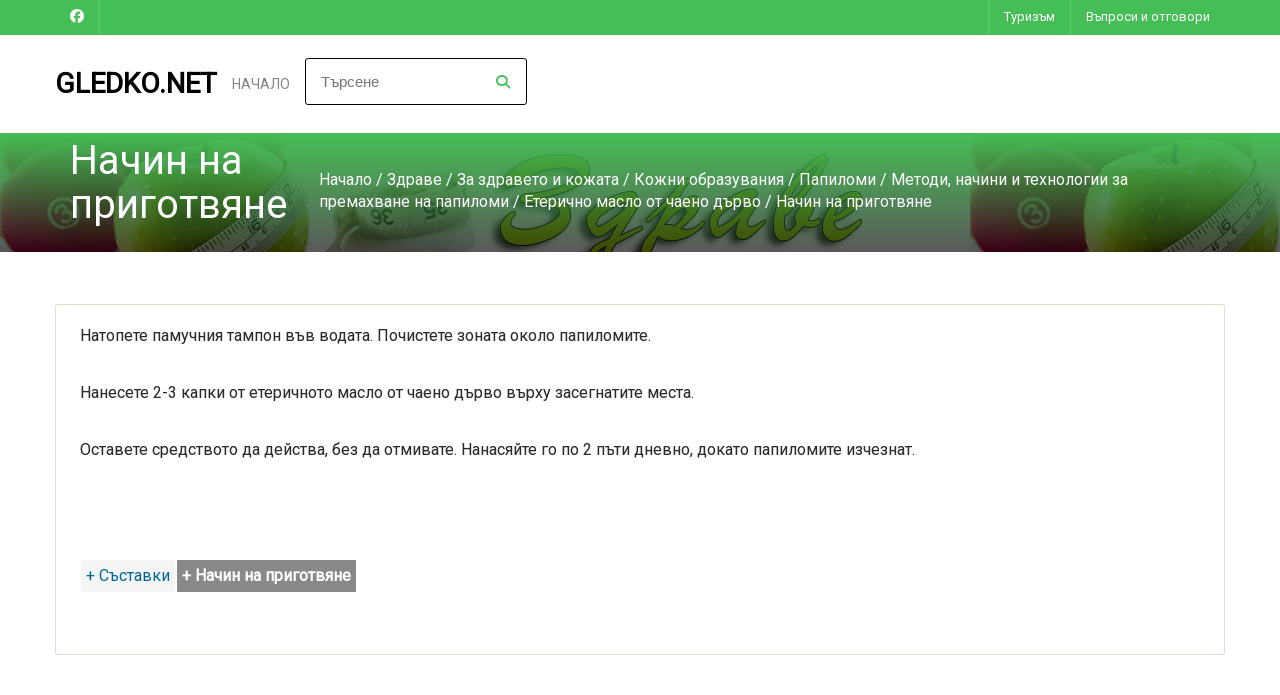

--- FILE ---
content_type: text/html; charset=windows-1251
request_url: https://www.gledko.net/19404424.html
body_size: 6008
content:
<!DOCTYPE html>
<html lang="BG">
<head>    
<meta charset="windows-1251">
    <meta name="viewport" content="width=device-width, initial-scale=1, user-scalable=yes">

    <!-- РЎР°РјРѕ РµРґРёРЅ Р»РёРЅРє Р·Р° Font Awesome CSS -->
    <link rel="stylesheet" href="https://cdnjs.cloudflare.com/ajax/libs/font-awesome/4.7.0/css/font-awesome.min.css">


    <title>Начин на приготвяне</title>
<meta http-equiv="Content-Language" content="BG" />
<meta http-equiv="CACHE-CONTROL" content="PUBLIC" />
<meta http-equiv="EXPIRES" content="Wed, 14 Jan 2026 20:37:45 +0200" /><base href="https://www.gledko.net" /><meta name="resource-type" content="document" />
<meta name="copyright" content="Copyright (C) 2004-2026" />
<meta name="language" content="BG" />
<meta name="webmaster" content="http://www.maksoft.net  MAKSOFT Net Sofia Bulgaria +359 2 846 46" />
<meta name="description" content="Натопете памучния тампон във водата. Почистете зоната около папиломите. Нанесете 2-3 капки от етерич..." />
<meta name="keywords" content="" />
<meta name="generator" content="Maksoft CMS" />
<meta name="coverage" content="Worldwide" />
<!-- Facebook  Open Graph Meta Data -->
<meta property="og:title" content="Начин на приготвяне - Натопете памучния тампон във водата. Почистете зоната около папиломите. Нанесете 2-3 капки от етерич..." />
<meta property="og:type" content="article" />
<meta property="og:image" content="https://www.gledko.net/" />
<meta property="og:url" content="" />
<meta property="og:description" content="Натопете памучния тампон във водата. Почистете зоната около папиломите. Нанесете 2-3 капки от етерич..." />
<meta name="distribution" content="global" />
<meta name="rating" content="General" />
<meta name="robots" content="index,follow,all,noarchive" />
<link  rel="alternate" type="application/rss+xml" title="Гледай в интернет!" href="https://www.gledko.net/rss.php" />
<meta name="facebook-domain-verification" content="b1nbgerm1h7sru8kx7fcojoc7gieqy" /><!--  SiteID=899  n=19404424 PR:0 7.8 Mb  -->
<script type="text/javascript" src="/lib/lib_functions.js" ></script>
<!-- load FLASH library to prevent BORDER arround flash //-->
<script src="/lib/lib_flash.js" type="text/javascript"></script>
<!-- load jQuery library//-->
<script src="https://ajax.googleapis.com/ajax/libs/jquery/1.12.4/jquery.min.js"></script>
<script src="https://ajax.googleapis.com/ajax/libs/jqueryui/1.12.1/jquery-ui.min.js"></script>
<script src="https://code.jquery.com/jquery-migrate-1.4.1.min.js"
        integrity="sha256-SOuLUArmo4YXtXONKz+uxIGSKneCJG4x0nVcA0pFzV0="
        crossorigin="anonymous"></script>

<script type="text/javascript" src="/lib/jquery/fancybox/jquery.fancybox-1.3.4.pack.js"></script>
<script type="text/javascript" src="/lib/jquery/jquery.cookie.js"></script>

<script type="text/javascript">
// Prevent jQuery conflicts with Prototype or other libraries
var $j = jQuery.noConflict();
</script>
	<!--<link href="https://www.maksoft.net/css/admin_classes.css" rel="stylesheet" type="text/css" />-->
    <link  href="/css/admin_classes.css" rel="stylesheet" type="text/css" />
<!-- Facebook Pixel Code -->

<script>
!function(f,b,e,v,n,t,s){if(f.fbq)return;n=f.fbq=function(){n.callMethod?
n.callMethod.apply(n,arguments):n.queue.push(arguments)};if(!f._fbq)f._fbq=n;
n.push=n;n.loaded=!0;n.version='2.0';n.queue=[];t=b.createElement(e);t.async=!0;
t.src=v;s=b.getElementsByTagName(e)[0];s.parentNode.insertBefore(t,s)}(window,
document,'script','//connect.facebook.net/en_US/fbevents.js');
// Insert Your Facebook Pixel ID below. 
fbq('init', '2130632997142341');
fbq('track', 'PageView');
</script>
<!-- Insert Your Facebook Pixel ID below. --> 
<noscript><img height="1" width="1" style="display:none"
src="https://www.facebook.com/tr?id=2130632997142341&amp;ev=PageView&amp;noscript=1"
/></noscript>
<!-- End Facebook Pixel Code --><!-- header_inc -->
<link rel="stylesheet" type="text/css" href="/lib/jquery/fancybox/jquery.fancybox-1.3.4.css" media="screen"/>
<!--
<script async language="javascript" type="text/javascript">
	$j(document).ready(function(){
			$j('#page_stats').load("http://www.maksoft.net/web/admin/includes/page_stats.php");
		})
</script>
<div id="page_stats"></div>
//-->			
<style>
    .cc-banner .cc-message{
        flex:none !important;
    }
    .cc-compliance a{
        min-width: 65px !important;
        height: 37px !important; 
        border-radius: 5px !important;
    }
</style>

<link href="/web/assets/toastr/toastr.min.css" rel="stylesheet" type="text/css" />
<!-- font awesome -->
<link rel="stylesheet" href="https://cdnjs.cloudflare.com/ajax/libs/font-awesome/6.5.0/css/all.min.css" integrity="..." crossorigin="anonymous" referrerpolicy="no-referrer" />
<link rel="stylesheet" href="https://cdnjs.cloudflare.com/ajax/libs/font-awesome/6.5.0/css/v4-shims.min.css" integrity="..." crossorigin="anonymous" referrerpolicy="no-referrer" />

<!-- head css -->
<!-- CMS ASSETS:  -->
<!--<link href="//netdna.bootstrapcdn.com/bootstrap/3.0.0/css/bootstrap-glyphicons.css" rel="stylesheet" type="text/css" />-->

<link href="https://fonts.googleapis.com/css?family=Roboto" rel="stylesheet">
	<link rel='stylesheet' href='/Templates/base/flatdesign/assets/css/dcf-responsive-table-5.css' type='text/css' media='all'/>
    <link rel='stylesheet' href='/Templates/base/flatdesign/assets/css/style.css' type='text/css' media='all'/>
<link rel='stylesheet' href='/Templates/base/flatdesign/assets/css/jquery-ui.theme.min.css' type='text/css' media='all'/>
<link rel='stylesheet' href='/global/Pikaday/css/pikaday.css'></script>
<style>
	:root {
		--main-color:#45BF55;
	}
</style>
<link rel='stylesheet' id='style-color-css' href='/Templates/base/flatdesign/assets/css/color/theme-color.css' type='text/css' media='all'/>
<link rel="stylesheet" href="https://maxcdn.bootstrapcdn.com/bootstrap/4.0.0-alpha.6/css/bootstrap.min.css" integrity="sha384-rwoIResjU2yc3z8GV/NPeZWAv56rSmLldC3R/AZzGRnGxQQKnKkoFVhFQhNUwEyJ" crossorigin="anonymous">
<!-- REVOLUTION SLIDER -->
<link href="/Templates/base/flatdesign/assets/plugins/slider.revolution/css/extralayers.css" rel="stylesheet" type="text/css"/>
<link href="/Templates/base/flatdesign/assets/plugins/slider.revolution/css/settings.css" rel="stylesheet" type="text/css"/>
<!-- DATETIME PICKER -->
<link async rel="stylesheet" href='/global/bootstrap-datetimepicker/css/bootstrap-datetimepicker.min.css'>
<link async rel="stylesheet" href='/global/bootstrap-datetimepicker/datetimepicker.css'>


    <script src="https://use.typekit.net/cit3sya.js"></script>
    <script>
        try {
            Typekit.load( {
                async: true
            } );
        } catch ( e ) {}
    </script>
    <script type="text/javascript">
        (function($) {
            $(document).ready(function() {
                $(".stretcher-item").mouseenter(function() {
                    $(this).addClass("active");
                    $(this).siblings().addClass("inactive")
                });
                $(".stretcher-item").mouseleave(function() {
                    $(this).removeClass("active");
                    $(this).siblings().removeClass("inactive")
                });
                $("#formButton").click(function() {
                    $(".advanced-search").toggle();
                });

            });


        })(jQuery);
    </script>
</head>
<body class="destination-template-default single single-destination">
<!-- BODY Open Inc -->

<style>
body {
	background-color:  ;
}
</style>
<div class="headline navbar-light">
<div class="wrap">
<ul class="headinfo">
	 <li><a href="https://www.facebook.com/gledko" target="_blank" class="fa-brands fa-facebook"></a></li> 
	
    
    
	
	
	
	</ul>
<ul class="headmenu">
<li>
	<a href="https://www.gledko.net/Turizm-ekskurzii.html">
		Туризъм	</a>
</li>
<li>
	<a href="https://www.gledko.net/Akai-Beri/19452294.html">
		Въпроси и отговори	</a>
</li>
</ul></div></div>		<!-- ?????-->
	<header id="header" class="header " role="banner">

		<div class="wrap">

			<!-- ???? -->
			<div class="logo">
								<h3 class="h2-logo"><a href="https://www.gledko.net/" title="Гледай в интернет!">Gledko.NET</a></h3>
							</div>
			<!-- //???? -->

			<!--??????? ?????????-->
			<nav id="nav" class="main-nav">
				<ul id="menu-primary" class="">

					<li class="menu-item menu-item-type-post_type menu-item-object-page menu-item-has-children"><a href="https://www.gledko.net/">Начало</a>
										<ul id="menu-haedline">
									<li>
						<a href="https://www.gledko.net/Turizm-ekskurzii.html">
							Туризъм						</a>
					</li>
									<li>
						<a href="https://www.gledko.net/Akai-Beri/19452294.html">
							Въпроси и отговори						</a>
					</li>
								
				</ul>
								</ul>
                					<ul class="nav navbar-nav navbar-right" style="margin: 23px !important;">
						<div id="box_search">
							<div class="box-search-content">
								<form method="get" style="">
									<input type="hidden" name="n" value="19404424">
									<input type="hidden" name="SiteID" value="899">
									<input type="text" class="search_field" id="search" name="search" placeholder="Търсене" style="width: auto; border:1px solid black;">
									<button class="icon" style="position: relative; bottom: 32px; left: 191px; font-size: 14px; padding: 0px;"><i class="fa fa-search"></i></button>
								</form>   
							</div>
						</div>
					</ul>
							</nav>
			<!--//??????? ?????????-->
					</div>
		
	</header>
	<!-- //????? -->
	
<main class="main" role="main">
<style>
	.site-title {
	background: 
    linear-gradient(
      var(--main-color), 
      rgba(0, 0, 0, 0.65)
    ),
    url(web/images/upload/899/zdrave.jpg);
	}
</style>
<div class="site-title colorr">
		<div class="wrap">
			<div class="container">
				<h1>Начин на приготвяне</h1>
				<nav role="navigation" class="breadcrumbs">
				<ul>
				<a href="https://www.gledko.net/" class='nav_links' title="Gledko.NET - статии, новини, коментари, събития">Начало</a>&nbsp;/&nbsp;<a itemprop="url" href="https://www.gledko.net/Zdrave.html"  class="nav_links" title="Полезните съвети за Вашето здраве"><span itemprop="name">Здраве</span></a>&nbsp;/&nbsp;<a itemprop="url" href="https://www.gledko.net/Zdrave/zdraveto-na-kojata.html"  class="nav_links" title="Здрава и сияйна кожа"><span itemprop="name">За здравето и кожата</span></a>&nbsp;/&nbsp;<a itemprop="url" href="https://www.gledko.net/zdraveto-na-kojata/kojni-obrazuvaniq.html"  class="nav_links" title="Кожни образувания- висулки, фиброми, папиломи, брадавици, кондиломи"><span itemprop="name">Кожни образувания</span></a>&nbsp;/&nbsp;<a itemprop="url" href="https://www.gledko.net/kojni-obrazuvaniq/papilomi.html"  class="nav_links" title="Причини, симптоми, лечение, видове"><span itemprop="name">Папиломи</span></a>&nbsp;/&nbsp;<a itemprop="url" href="https://www.gledko.net/papilomi/papilomi-premahvane.html"  class="nav_links" title="6 ТОП метода, начини и технологии за премахване на папиломи в домашни условия"><span itemprop="name">Методи, начини и технологии за премахване на папиломи</span></a>&nbsp;/&nbsp;<a itemprop="url" href="https://www.gledko.net/papilomi-premahvane/19404422.html"  class="nav_links" title=""><span itemprop="name">Етерично масло от чаено дърво</span></a>&nbsp;/&nbsp;Начин на приготвяне				</ul>
				</nav>			
			</div>
		</div>
</div><p></p>    <!-- <div class="wrap">
        <div class="row"> -->
        <div class="wrap"><div class="row">            <!--- Съдържание на страница -->
            <div class="content full-width">
                <article class="static-content post single page type-page status-publish hentry">
                <div class="entry-content">
                
                        <p>Натопете памучния тампон във водата. Почистете зоната около папиломите.</p>
<p>Нанесете 2-3 капки от етеричното масло от чаено дърво върху засегнатите места.</p>
<p>Оставете средството да действа, без да отмивате. Нанасяйте го по 2 пъти дневно, докато папиломите изчезнат.</p><div class='clearfix'></div><div class="subPages-columns" style="display: flex; flex-wrap: wrap; justify-content: center; align-items: stretch; width: 100%; "></div><br><br><div id="other_links">
<a href="page.php?n=19404423&SiteID=899" title="Гледай в интернет! - Съставки" rel="nofollow"> + Съставки</a><b><a href="page.php?n=19404424&SiteID=899" class="selected" rel="nofollow"> + Начин на приготвяне</a></b></div>
<div id="fb-root"></div>
<script>
  window.fbAsyncInit = function() {
    FB.init({
      appId      : '713405105407288',
      xfbml      : true,
      version    : 'v2.1'
    });

	/*
	FB.getLoginStatus(function(response) {
	  if (response.status === 'connected') {
		console.log('Logged in.');
	  }
	  else {
		FB.login();
	  }
	});
	*/		
  };
  
  
  (function(d, s, id){
     var js, fjs = d.getElementsByTagName(s)[0];
     if (d.getElementById(id)) {return;}
     js = d.createElement(s); js.id = id;
     js.src = "//connect.facebook.net/bg_BG/sdk.js";
     fjs.parentNode.insertBefore(js, fjs);
   }(document, 'script', 'facebook-jssdk'));  
</script>
<script src="https://apis.google.com/js/platform.js" async defer>
  {lang: 'bg'}
</script>
<div class="fb-like" data-share="true" data-width="450" data-show-faces="false"></div><div class="g-plusone"></div>                <div class='clearfix'></div>
                </div>
                </article>
                
            </div>
            <!--- //Съдържание на страница -->
</div></div>        <!-- </div>
    </div> -->
</main><!-- Р¤СѓС‚СЉСЂ -->
<footer class="footer black" role="contentinfo">
	<div class="wrap">
		<div id="footer-sidebar" class="footer-sidebar widget-area clearfix row" role="complementary">
			<ul>
				<li class="widget widget-sidebar">
					<article class="about_widget clearfix one-half widget-rel">
						<div class="hover-edit"><a href="#" data-toggle="modal" data-target="#settingsModal"><i class="fa fa-cog fa-border" aria-hidden="true"></i></a></div>
						<h6>Гледай в интернет!</h6>
						<p>Gledko.NET - видяно в мрежата- За дома, Музика, Изкуство, Мода, Медии, Образование, Здраве, Красота, Туризъм, Любов и отношения </p>
					</article>
				</li>
				<li class="widget widget-sidebar">
					<article class="contact_widget one-fourth widget-rel">
						<div class="hover-edit"><a href="#" data-toggle="modal" data-target="#settingsModal"><i class="fa fa-cog fa-border" aria-hidden="true"></i></a></div>
						<h6>За контакти</h6>   
						  
						
					</article>
				</li>
				<li class="widget widget-sidebar">
					<article class="social_widget one-fourth widget-rel">
						<div class="hover-edit"><a href="#" data-toggle="modal" data-target="#socialsModal"><i class="fa fa-cog fa-border" aria-hidden="true"></i></a></div>
						<h6>Следвайте ни</h6>
						<ul class="social">
							 <li><a href="https://www.facebook.com/gledko" target="_blank" class="fa fa-facebook"></a></li>                                 
							                               
							                              
							                               
							   
                               
							                                
							<!-- RSS -->
							<li class="rss"><a href="/rss.php" class="fa fa-rss"></a></li>
							
						</ul>
					
					</article>
				</li>
			</ul>
		</div>
		<!-- #secondary -->
		<div class="copy">
			<p><div class="copyrights">Maksoft © 2012- - 2026 Гледай в интернет! |
</div>
</p>
			<!--Р¤СѓС‚СЉСЂ РЅР°РІРёРіР°С†РёСЏ (РѕС‚ С‚РёРї РЅР° СЃС‚СЂР°РЅРёС†Р°С‚Р°: РІС‚РѕСЂР° РІСЂСЉР·РєР°) -->
			<nav class="foot-nav">
				<ul id="menu-footer" class="">
					    				</ul>
			</nav>
			<!--//Р¤СѓС‚СЉСЂ РЅР°РІРёРіР°С†РёСЏ-->
		</div>
	</div>
</footer>
<!-- //Р¤СѓС‚СЉСЂ -->


<!-- jQuery first, then Tether, then Bootstrap JS. -->
<!--    <script src="https://code.jquery.com/jquery-3.1.1.slim.min.js" integrity="sha384-A7FZj7v+d/sdmMqp/nOQwliLvUsJfDHW+k9Omg/a/EheAdgtzNs3hpfag6Ed950n" crossorigin="anonymous"></script>-->
<script src="https://cdnjs.cloudflare.com/ajax/libs/tether/1.4.0/js/tether.min.js" integrity="sha384-DztdAPBWPRXSA/3eYEEUWrWCy7G5KFbe8fFjk5JAIxUYHKkDx6Qin1DkWx51bBrb" crossorigin="anonymous"></script>
<script src="https://maxcdn.bootstrapcdn.com/bootstrap/4.0.0-alpha.6/js/bootstrap.min.js" integrity="sha384-vBWWzlZJ8ea9aCX4pEW3rVHjgjt7zpkNpZk+02D9phzyeVkE+jo0ieGizqPLForn" crossorigin="anonymous"></script>
    
<script type='text/javascript' src='/Templates/base/flatdesign/assets/js/jquery/ui/core.min.js'></script>
<!--<script type='text/javascript' src='/Templates/base/flatdesign/assets/js/jquery/ui/widget.min.js'></script>-->
<script type='text/javascript' src='/Templates/base/flatdesign/assets/js/jquery/ui/mouse.min.js'></script>
<script type='text/javascript' src='/Templates/base/flatdesign/assets/js/jquery/ui/slider.min.js'></script>
<script type='text/javascript' src='/Templates/base/flatdesign/assets/js/jquery/ui/button.min.js'></script>
<script type='text/javascript' src='/Templates/base/flatdesign/assets/js/jquery/ui/datepicker.min.js'></script>
<script type='text/javascript' src='/Templates/base/flatdesign/assets/js/jquery/ui/effect.min.js'></script>
<script type='text/javascript' src='/Templates/base/flatdesign/assets/js/jquery.uniform.min.js'></script>
<script type='text/javascript' src='/Templates/base/flatdesign/assets/js/respond.min.js'></script>
<script type='text/javascript' src='/Templates/base/flatdesign/assets/js/jquery.slicknav.min.js'></script>
<script type='text/javascript' src='/Templates/base/flatdesign/assets/js/scripts.js'></script>

<script type='text/javascript' src='/Templates/base/flatdesign/assets/js/vendors.js'></script>
<script type='text/javascript' src='/Templates/base/flatdesign/assets/js/styleswitcher.js'></script>
<script type='text/javascript' src='/Templates/base/flatdesign/assets/js/colors.js'></script>

<!-- REVOLUTION SLIDER -->
<script type="text/javascript" src="/Templates/base/flatdesign/assets/plugins/slider.revolution/js/jquery.themepunch.tools.min.js"></script>
<script type="text/javascript" src="/Templates/base/flatdesign/assets/plugins/slider.revolution/js/jquery.themepunch.revolution.min.js"></script>
<script type="text/javascript" src="/Templates/base/flatdesign/assets/plugins/slider.revolution/js/settings.revolution_slider.js"></script>
<!-- DATETIME PICKER -->
<script type='text/javascript' src='/global/Pikaday/pikaday.js'></script>


<script type="text/javascript" src="/web/assets/toastr/toastr.js"></script>
<script type='text/javascript' src='//cdn.datatables.net/1.10.15/js/jquery.dataTables.min.js'></script>
<script src="https://cdnjs.cloudflare.com/ajax/libs/handlebars.js/4.0.6/handlebars.min.js" integrity="sha256-1O3BtOwnPyyRzOszK6P+gqaRoXHV6JXj8HkjZmPYhCI=" crossorigin="anonymous"></script>
<!-- footer js -->
<script>
jQuery(document).ready(function(){
});
</script>

<script defer src="https://static.cloudflareinsights.com/beacon.min.js/vcd15cbe7772f49c399c6a5babf22c1241717689176015" integrity="sha512-ZpsOmlRQV6y907TI0dKBHq9Md29nnaEIPlkf84rnaERnq6zvWvPUqr2ft8M1aS28oN72PdrCzSjY4U6VaAw1EQ==" data-cf-beacon='{"version":"2024.11.0","token":"e30c8f9366df4c95af6ba4bd32c3bfdf","r":1,"server_timing":{"name":{"cfCacheStatus":true,"cfEdge":true,"cfExtPri":true,"cfL4":true,"cfOrigin":true,"cfSpeedBrain":true},"location_startswith":null}}' crossorigin="anonymous"></script>
</body> 
</html>


--- FILE ---
content_type: text/html; charset=utf-8
request_url: https://accounts.google.com/o/oauth2/postmessageRelay?parent=https%3A%2F%2Fwww.gledko.net&jsh=m%3B%2F_%2Fscs%2Fabc-static%2F_%2Fjs%2Fk%3Dgapi.lb.en.OE6tiwO4KJo.O%2Fd%3D1%2Frs%3DAHpOoo_Itz6IAL6GO-n8kgAepm47TBsg1Q%2Fm%3D__features__
body_size: 163
content:
<!DOCTYPE html><html><head><title></title><meta http-equiv="content-type" content="text/html; charset=utf-8"><meta http-equiv="X-UA-Compatible" content="IE=edge"><meta name="viewport" content="width=device-width, initial-scale=1, minimum-scale=1, maximum-scale=1, user-scalable=0"><script src='https://ssl.gstatic.com/accounts/o/2580342461-postmessagerelay.js' nonce="1t_9SPH9E0B0XEz-Y_XPFw"></script></head><body><script type="text/javascript" src="https://apis.google.com/js/rpc:shindig_random.js?onload=init" nonce="1t_9SPH9E0B0XEz-Y_XPFw"></script></body></html>